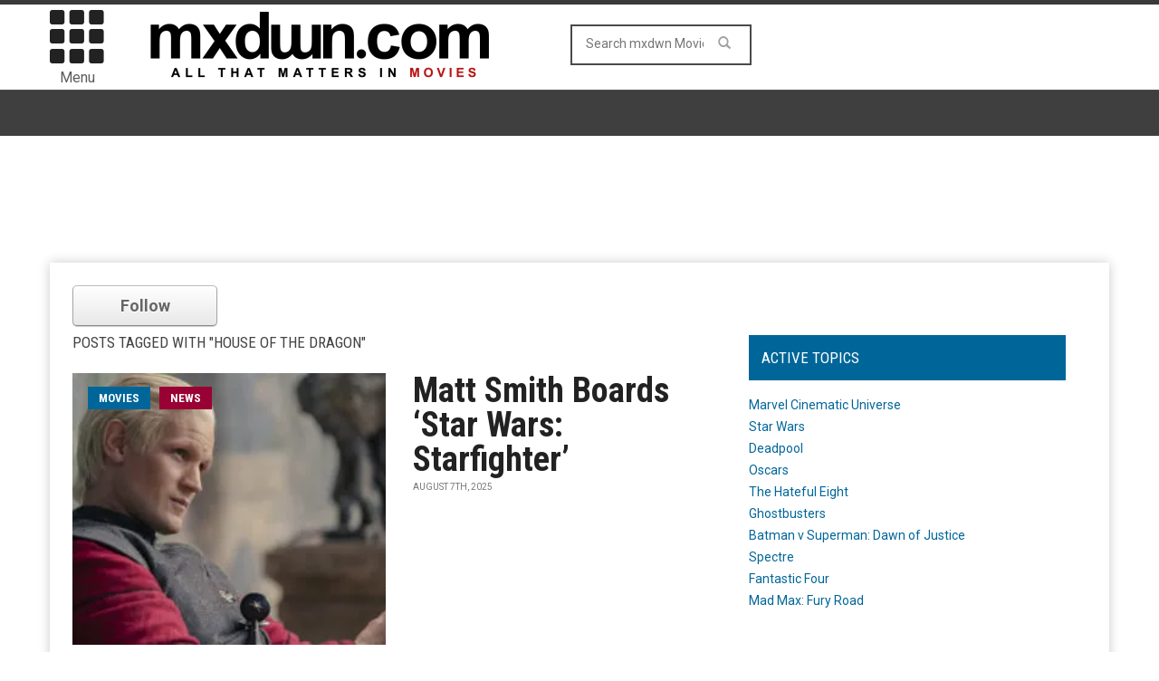

--- FILE ---
content_type: text/html; charset=UTF-8
request_url: https://movies.mxdwn.com/tag/house-of-the-dragon/
body_size: 11888
content:
<!doctype html>
<!--[if lt IE 7]> <html class="no-js ie6 oldie"> <![endif]-->
<!--[if IE 7]>    <html class="no-js ie7 oldie"> <![endif]-->
<!--[if IE 8]>    <html class="no-js ie8 oldie"> <![endif]-->
<!--[if IE 9]>    <html class="no-js ie9 oldie"> <![endif]-->
<!--[if gt IE 8]><!--><html class="no-js" lang="en-US" prefix="og: http://ogp.me/ns# fb: http://ogp.me/ns/fb#"> <!--<![endif]-->
<head>
<!-- Google tag (gtag.js) -->
<script async src="https://www.googletagmanager.com/gtag/js?id=G-0NQHL8LS88"></script>
<script>
  window.dataLayer = window.dataLayer || [];
  function gtag(){dataLayer.push(arguments);}
  gtag('js', new Date());

  gtag('config', 'G-0NQHL8LS88');
</script>

<script type='text/javascript'> 
window.ads_ = 1;
console.log("1ads are: " + ads_);
</script> 

<script type='text/javascript'> 
function stopAds() {
window.ads_= 0;
console.log("2ads are: " + ads_);
}
//stopAds();
console.log("3ads are: " + ads_);
</script>
<!-- Header Tag Code -->
<!-- End Header Tag Code -->
    <!-- start:global -->
    <meta charset="UTF-8" />
    <!--[if IE]><meta http-equiv="X-UA-Compatible" content="IE=Edge,chrome=1"><![endif]-->
    <!-- end:global -->

    <!-- start:page title -->
    <title>House of the Dragon Archives - mxdwn Movies</title>
    <!-- end:page title -->

    <!-- start:responsive web design -->
    <meta name="viewport" content="width=device-width, initial-scale=1">
    <!-- end:responsive web design -->
    
    <link rel="pingback" href="https://movies.mxdwn.com/xmlrpc.php" />
    
    <link rel="icon" type="image/png" href="https://movies-b26f.kxcdn.com/wp-content/uploads/2017/05/favicon.ico">    
    <!-- start:wp_head -->
                            <script>
                            /* You can add more configuration options to webfontloader by previously defining the WebFontConfig with your options */
                            if ( typeof WebFontConfig === "undefined" ) {
                                WebFontConfig = new Object();
                            }
                            WebFontConfig['google'] = {families: ['Roboto:400,700', 'Roboto+Condensed:400']};

                            (function() {
                                var wf = document.createElement( 'script' );
                                wf.src = 'https://ajax.googleapis.com/ajax/libs/webfont/1.5.3/webfont.js';
                                wf.type = 'text/javascript';
                                wf.async = 'true';
                                var s = document.getElementsByTagName( 'script' )[0];
                                s.parentNode.insertBefore( wf, s );
                            })();
                        </script>
                    
<!-- This site is optimized with the Yoast SEO plugin v7.0.3 - https://yoast.com/wordpress/plugins/seo/ -->
<meta name="description" content="More stories on House of the Dragon from mxdwn Movies"/>
<link rel="canonical" href="https://movies.mxdwn.com/tag/house-of-the-dragon/" />
<link rel="publisher" href="https://plus.google.com/113495352129511233622"/>
<meta property="og:locale" content="en_US" />
<meta property="og:type" content="object" />
<meta property="og:title" content="House of the Dragon Archives -" />
<meta property="og:description" content="More stories on House of the Dragon from mxdwn Movies" />
<meta property="og:url" content="https://movies.mxdwn.com/tag/house-of-the-dragon/" />
<meta property="og:site_name" content="mxdwn Movies" />
<meta property="fb:admins" content="10152801593660168" />
<meta property="og:image" content="https://movies-b26f.kxcdn.com/wp-content/uploads/2016/03/MXDWN_site_MOVIES_2-1.gif" />
<meta property="og:image:secure_url" content="https://movies-b26f.kxcdn.com/wp-content/uploads/2016/03/MXDWN_site_MOVIES_2-1.gif" />
<meta name="twitter:card" content="summary_large_image" />
<meta name="twitter:description" content="More stories on House of the Dragon from mxdwn Movies" />
<meta name="twitter:title" content="House of the Dragon Archives -" />
<meta name="twitter:site" content="@mxdwnmovies" />
<meta name="twitter:image" content="https://movies-b26f.kxcdn.com/wp-content/uploads/2016/03/MXDWN_site_MOVIES_2-1.gif" />
<!-- / Yoast SEO plugin. -->

<link rel='dns-prefetch' href='//fonts.googleapis.com' />
<link rel='dns-prefetch' href='//s.w.org' />
<link rel="alternate" type="application/rss+xml" title="mxdwn Movies &raquo; Feed" href="https://movies.mxdwn.com/feed/" />
<link rel="alternate" type="application/rss+xml" title="mxdwn Movies &raquo; Comments Feed" href="https://movies.mxdwn.com/comments/feed/" />
<link rel="alternate" type="application/rss+xml" title="mxdwn Movies &raquo; House of the Dragon Tag Feed" href="https://movies.mxdwn.com/tag/house-of-the-dragon/feed/" />
<!-- This site uses the Google Analytics by MonsterInsights plugin v7.10.0 - Using Analytics tracking - https://www.monsterinsights.com/ -->
<script type="text/javascript" data-cfasync="false">
	var mi_version         = '7.10.0';
	var mi_track_user      = true;
	var mi_no_track_reason = '';
	
	var disableStr = 'ga-disable-UA-807827-2';

	/* Function to detect opted out users */
	function __gaTrackerIsOptedOut() {
		return document.cookie.indexOf(disableStr + '=true') > -1;
	}

	/* Disable tracking if the opt-out cookie exists. */
	if ( __gaTrackerIsOptedOut() ) {
		window[disableStr] = true;
	}

	/* Opt-out function */
	function __gaTrackerOptout() {
	  document.cookie = disableStr + '=true; expires=Thu, 31 Dec 2099 23:59:59 UTC; path=/';
	  window[disableStr] = true;
	}
	
	if ( mi_track_user ) {
		(function(i,s,o,g,r,a,m){i['GoogleAnalyticsObject']=r;i[r]=i[r]||function(){
			(i[r].q=i[r].q||[]).push(arguments)},i[r].l=1*new Date();a=s.createElement(o),
			m=s.getElementsByTagName(o)[0];a.async=1;a.src=g;m.parentNode.insertBefore(a,m)
		})(window,document,'script','//www.google-analytics.com/analytics.js','__gaTracker');

		__gaTracker('create', 'UA-807827-2', 'auto');
		__gaTracker('set', 'forceSSL', true);
		__gaTracker('send','pageview');
	} else {
		console.log( "" );
		(function() {
			/* https://developers.google.com/analytics/devguides/collection/analyticsjs/ */
			var noopfn = function() {
				return null;
			};
			var noopnullfn = function() {
				return null;
			};
			var Tracker = function() {
				return null;
			};
			var p = Tracker.prototype;
			p.get = noopfn;
			p.set = noopfn;
			p.send = noopfn;
			var __gaTracker = function() {
				var len = arguments.length;
				if ( len === 0 ) {
					return;
				}
				var f = arguments[len-1];
				if ( typeof f !== 'object' || f === null || typeof f.hitCallback !== 'function' ) {
					console.log( 'Not running function __gaTracker(' + arguments[0] + " ....) because you are not being tracked. " + mi_no_track_reason );
					return;
				}
				try {
					f.hitCallback();
				} catch (ex) {

				}
			};
			__gaTracker.create = function() {
				return new Tracker();
			};
			__gaTracker.getByName = noopnullfn;
			__gaTracker.getAll = function() {
				return [];
			};
			__gaTracker.remove = noopfn;
			window['__gaTracker'] = __gaTracker;
					})();
		}
</script>
<!-- / Google Analytics by MonsterInsights -->
		<script type="text/javascript">
			window._wpemojiSettings = {"baseUrl":"https:\/\/s.w.org\/images\/core\/emoji\/11\/72x72\/","ext":".png","svgUrl":"https:\/\/s.w.org\/images\/core\/emoji\/11\/svg\/","svgExt":".svg","source":{"concatemoji":"https:\/\/movies.mxdwn.com\/wp-includes\/js\/wp-emoji-release.min.js?ver=4.9.28"}};
			!function(e,a,t){var n,r,o,i=a.createElement("canvas"),p=i.getContext&&i.getContext("2d");function s(e,t){var a=String.fromCharCode;p.clearRect(0,0,i.width,i.height),p.fillText(a.apply(this,e),0,0);e=i.toDataURL();return p.clearRect(0,0,i.width,i.height),p.fillText(a.apply(this,t),0,0),e===i.toDataURL()}function c(e){var t=a.createElement("script");t.src=e,t.defer=t.type="text/javascript",a.getElementsByTagName("head")[0].appendChild(t)}for(o=Array("flag","emoji"),t.supports={everything:!0,everythingExceptFlag:!0},r=0;r<o.length;r++)t.supports[o[r]]=function(e){if(!p||!p.fillText)return!1;switch(p.textBaseline="top",p.font="600 32px Arial",e){case"flag":return s([55356,56826,55356,56819],[55356,56826,8203,55356,56819])?!1:!s([55356,57332,56128,56423,56128,56418,56128,56421,56128,56430,56128,56423,56128,56447],[55356,57332,8203,56128,56423,8203,56128,56418,8203,56128,56421,8203,56128,56430,8203,56128,56423,8203,56128,56447]);case"emoji":return!s([55358,56760,9792,65039],[55358,56760,8203,9792,65039])}return!1}(o[r]),t.supports.everything=t.supports.everything&&t.supports[o[r]],"flag"!==o[r]&&(t.supports.everythingExceptFlag=t.supports.everythingExceptFlag&&t.supports[o[r]]);t.supports.everythingExceptFlag=t.supports.everythingExceptFlag&&!t.supports.flag,t.DOMReady=!1,t.readyCallback=function(){t.DOMReady=!0},t.supports.everything||(n=function(){t.readyCallback()},a.addEventListener?(a.addEventListener("DOMContentLoaded",n,!1),e.addEventListener("load",n,!1)):(e.attachEvent("onload",n),a.attachEvent("onreadystatechange",function(){"complete"===a.readyState&&t.readyCallback()})),(n=t.source||{}).concatemoji?c(n.concatemoji):n.wpemoji&&n.twemoji&&(c(n.twemoji),c(n.wpemoji)))}(window,document,window._wpemojiSettings);
		</script>
		<style type="text/css">
img.wp-smiley,
img.emoji {
	display: inline !important;
	border: none !important;
	box-shadow: none !important;
	height: 1em !important;
	width: 1em !important;
	margin: 0 .07em !important;
	vertical-align: -0.1em !important;
	background: none !important;
	padding: 0 !important;
}
</style>
<link rel='stylesheet' id='wordpress-popular-posts-css-css'  href='https://movies-b26f.kxcdn.com/wp-content/plugins/wordpress-popular-posts/public/css/wpp.css?ver=4.2.0' type='text/css' media='all' />
<link rel='stylesheet' id='miptheme-bootstrap-css'  href='https://movies-b26f.kxcdn.com/wp-content/themes/weeklynews/assets/css/bootstrap.min.css?ver=2.0.1' type='text/css' media='all' />
<link rel='stylesheet' id='miptheme-external-styles-css'  href='https://movies-b26f.kxcdn.com/wp-content/themes/weeklynews/assets/css/mip.external.css?ver=2.0.1' type='text/css' media='all' />
<link rel='stylesheet' id='miptheme-style-css'  href='https://movies-b26f.kxcdn.com/wp-content/themes/weeklynews/style.css?ver=2.0.1' type='text/css' media='all' />
<link rel='stylesheet' id='google-fonts-css'  href='https://fonts.googleapis.com/css?family=Roboto%3A400%2C500%2C500italic%2C400italic%2C700%2C700italic%7CRoboto+Condensed%3A400%2C700%7CRoboto+Slab&#038;subset=latin&#038;ver=2.0.1' type='text/css' media='all' />
<link rel='stylesheet' id='font-styles-css'  href='https://movies-b26f.kxcdn.com/wp-content/themes/weeklynews/assets/css/font-style.css?ver=2.0.1' type='text/css' media='all' />
<link rel='stylesheet' id='js_composer_custom_css-css'  href='https://movies-b26f.kxcdn.com/wp-content/uploads/js_composer/custom.css?ver=4.3.5' type='text/css' media='screen' />
<link rel='stylesheet' id='taxonomy-image-plugin-public-css'  href='https://movies-b26f.kxcdn.com/wp-content/plugins/taxonomy-images/style.css?ver=0.8.0' type='text/css' media='screen' />
      <script>
      if (document.location.protocol != "https:") {
          document.location = document.URL.replace(/^http:/i, "https:");
      }
      </script>
      <script type='text/javascript'>
/* <![CDATA[ */
var monsterinsights_frontend = {"js_events_tracking":"true","download_extensions":"doc,pdf,ppt,zip,xls,docx,pptx,xlsx","inbound_paths":"[]","home_url":"https:\/\/movies.mxdwn.com","hash_tracking":"false"};
/* ]]> */
</script>
<script type='text/javascript' src='https://movies-b26f.kxcdn.com/wp-content/plugins/google-analytics-for-wordpress/assets/js/frontend.min.js?ver=7.10.0'></script>
<script type='text/javascript'>
/* <![CDATA[ */
var wpp_params = {"sampling_active":"0","sampling_rate":"100","ajax_url":"https:\/\/movies.mxdwn.com\/wp-json\/wordpress-popular-posts\/v1\/popular-posts\/","ID":"","token":"4b6303b83a","debug":""};
/* ]]> */
</script>
<script type='text/javascript' src='https://movies-b26f.kxcdn.com/wp-content/plugins/wordpress-popular-posts/public/js/wpp-4.2.0.min.js?ver=4.2.0'></script>
<script type='text/javascript' src='//ajax.googleapis.com/ajax/libs/jquery/1.12.4/jquery.min.js'></script>
<script>window.jQuery || document.write('<script src="https://movies-b26f.kxcdn.com/wp-includes/js/jquery/jquery.js"><\/script>')</script>
<script type='text/javascript' src='https://movies-b26f.kxcdn.com/wp-includes/js/jquery/jquery-migrate.min.js?ver=1.4.1'></script>
<link rel='https://api.w.org/' href='https://movies.mxdwn.com/wp-json/' />
<link rel="EditURI" type="application/rsd+xml" title="RSD" href="https://movies.mxdwn.com/xmlrpc.php?rsd" />
<link rel="wlwmanifest" type="application/wlwmanifest+xml" href="https://movies-b26f.kxcdn.com/wp-includes/wlwmanifest.xml" /> 
<meta name="generator" content="WordPress 4.9.28" />
		<script>
			document.documentElement.className = document.documentElement.className.replace( 'no-js', 'js' );
		</script>
				<style>
			.no-js img.lazyload { display: none; }
			figure.wp-block-image img.lazyloading { min-width: 150px; }
							.lazyload, .lazyloading { opacity: 0; }
				.lazyloaded {
					opacity: 1;
					transition: opacity 400ms;
					transition-delay: 0ms;
				}
					</style>
		            <!--Customizer CSS--> 
            <style type="text/css">
                                                                                                 
                 
                 
                 
                                 
                 
                 
                 
                 
                 
                 
                                
                                                
                                                 
                                                                                
                                 
                 
                                                                                                                                                                        
                                 
                                                                                                 
                 
        
            </style> 
            <!--/Customizer CSS-->
            <meta name="generator" content="Powered by Visual Composer - drag and drop page builder for WordPress."/>
<!--[if IE 8]><link rel="stylesheet" type="text/css" href="https://movies-b26f.kxcdn.com/wp-content/plugins/js_composer/assets/css/vc-ie8.css" media="screen"><![endif]--><script>                                            </script><style type="text/css" title="dynamic-css" class="options-output">#page-content header h2{}</style>    <!-- end:wp_head -->
    
    <script type='text/javascript'>
var googletag = googletag || {};
googletag.cmd = googletag.cmd || [];
(function() {
var gads = document.createElement('script');
gads.async = true;
gads.type = 'text/javascript';
var useSSL = 'https:' == document.location.protocol;
gads.src = (useSSL ? 'https:' : 'http:') + 
'//www.googletagservices.com/tag/js/gpt.js';
var node = document.getElementsByTagName('script')[0];
node.parentNode.insertBefore(gads, node);
})();
</script>

<script type="text/javascript">

  var _gaq = _gaq || [];
  _gaq.push(['_setAccount', 'UA-807827-1']);
  _gaq.push(['_setDomainName', 'mxdwn.com']);
  _gaq.push(['_trackPageview']);

  (function() {
    var ga = document.createElement('script'); ga.type = 'text/javascript'; ga.async = true;
    ga.src = ('https:' == document.location.protocol ? 'https://ssl' : 'http://www') + '.google-analytics.com/ga.js';
    var s = document.getElementsByTagName('script')[0]; s.parentNode.insertBefore(ga, s);
  })();

</script>
<script type="text/javascript" async="async" src="https://widgets.outbrain.com/outbrain.js"></script>

<script>!function(n){if(!window.cnxps){window.cnxps={},window.cnxps.cmd=[];var t=n.createElement('iframe');t.display='none',t.onload=function(){var n=t.contentWindow.document,c=n.createElement('script');c.src='//cd.connatix.com/connatix.playspace.js',c.setAttribute('async','1'),c.setAttribute('type','text/javascript'),n.body.appendChild(c)},n.head.appendChild(t)}}(document);</script>

<script async='async' src='https://securepubads.g.doubleclick.net/tag/js/gpt.js' type='text/javascript'></script>
<script type='text/javascript'>window.googletag = window.googletag || { cmd: [] };</script>
<script type='text/javascript'>
	let mxdScript = document.createElement('script');
	mxdScript.src = 'https://adncdnend.azureedge.net/adtags/mxdwn.adn.js';
	document.getElementsByTagName('head')[0].append(mxdScript);
</script>

<!-- PLACE THIS SECTION INSIDE OF YOUR HEAD TAGS -->
<!-- Below is a recommended list of pre-connections, which allow the network to establish each connection quicker, speeding up response times and improving ad performance. -->
<link rel="preconnect" href="https://a.pub.network/" crossorigin />
<link rel="preconnect" href="https://b.pub.network/" crossorigin />
<link rel="preconnect" href="https://c.pub.network/" crossorigin />
<link rel="preconnect" href="https://d.pub.network/" crossorigin />
<link rel="preconnect" href="https://c.amazon-adsystem.com" crossorigin />
<link rel="preconnect" href="https://s.amazon-adsystem.com" crossorigin />
<link rel="preconnect" href="https://secure.quantserve.com/" crossorigin />
<link rel="preconnect" href="https://rules.quantcount.com/" crossorigin />
<link rel="preconnect" href="https://pixel.quantserve.com/" crossorigin />
<link rel="preconnect" href="https://cmp.quantcast.com/" crossorigin />
<link rel="preconnect" href="https://btloader.com/" crossorigin />
<link rel="preconnect" href="https://api.btloader.com/" crossorigin />
<link rel="preconnect" href="https://confiant-integrations.global.ssl.fastly.net" crossorigin />

<script>
var myPropertyId = "iG70IAKXISoIf_qbcZGZuBhqlQM";
window.confiant = window.confiant || {};
window.confiant[myPropertyId] = window.confiant[myPropertyId] || {clientSettings: {}};
var clientSettings = window.confiant[myPropertyId].clientSettings || (window.confiant[myPropertyId].clientSettings = {});
clientSettings.prebidNameSpace = "aaw";
</script>
<script async src="https://cdn.confiant-integrations.net/iG70IAKXISoIf_qbcZGZuBhqlQM/gpt_and_prebid/config.js"></script>
<script src="https://cdn.adapex.io/hb/aaw.mxdwn.js" async></script>

</head>
<body data-rsssl=1 class="archive tag tag-house-of-the-dragon tag-27206 wpb-js-composer js-comp-ver-4.3.5 vc_responsive" itemscope="itemscope" itemtype="http://schema.org/WebPage">

<div id="fb-root"></div>
<script>(function(d, s, id) {
  var js, fjs = d.getElementsByTagName(s)[0];
  if (d.getElementById(id)) return;
  js = d.createElement(s); js.id = id;
  js.src = "//connect.facebook.net/en_US/all.js#xfbml=1&appId=610642632281475";
  fjs.parentNode.insertBefore(js, fjs);
}(document, 'script', 'facebook-jssdk'));</script>

<div id="fb-root"></div>
<script>(function(d, s, id) {
  var js, fjs = d.getElementsByTagName(s)[0];
  if (d.getElementById(id)) return;
  js = d.createElement(s); js.id = id;
  js.src = "//connect.facebook.net/en_US/sdk.js#xfbml=1&version=v2.5&appId=116527091702573";
  fjs.parentNode.insertBefore(js, fjs);
}(document, 'script', 'facebook-jssdk'));</script>    
    <!-- start:body-start -->
        <!-- end:body-start -->
    
    <!-- start:ad-top-banner -->
        <!-- end:ad-top-banner -->
    
    <!-- start:page outer wrap -->
    <div id="page-outer-wrap">
        <!-- start:page inner wrap -->
        <div id="page-inner-wrap"> 
	<div id="ca34316c-7618-4eb7-99f2-935b6b0fba0e" class="_inv_marker"></div>
            <!-- start:page header mobile -->
            
<header id="page-header-mobile" class="visible-xs visible-sm">
    
    <!-- start:sidr -->
    <nav id="mobile-menu">
        <form id="search-form-mobile" role="search" method="get" action="https://movies.mxdwn.com/">
            <input type="text" name="s" placeholder="Search mxdwn Movies" value="" />
        </form>
        <ul id="menu-main-menu" class="nav clearfix"><li id="mobile-nav-menu-item-28740" class="main-menu-item  menu-item-even menu-item-depth-0 menu-item menu-item-type-custom menu-item-object-custom "><a href="http://music.mxdwn.com">Music</a></li>
<li id="mobile-nav-menu-item-29010" class="main-menu-item  menu-item-even menu-item-depth-0 menu-item menu-item-type-custom menu-item-object-custom menu-item-home menu-item-has-children "><a href="https://movies.mxdwn.com">Movies</a>
<ul class="sub-menu">
	<li id="mobile-nav-menu-item-59953" class="sub-menu-item  menu-item-odd menu-item-depth-1 menu-item menu-item-type-post_type menu-item-object-page "><a href="https://movies.mxdwn.com/staff/">Staff</a></li>
</ul>
</li>
<li id="mobile-nav-menu-item-60988" class="main-menu-item  menu-item-even menu-item-depth-0 menu-item menu-item-type-taxonomy menu-item-object-category menu-category-2 "><a href="https://movies.mxdwn.com/category/news/">News</a></li>
<li id="mobile-nav-menu-item-60989" class="main-menu-item  menu-item-even menu-item-depth-0 menu-item menu-item-type-taxonomy menu-item-object-category menu-category-3048 "><a href="https://movies.mxdwn.com/category/reviews/">Reviews</a></li>
<li id="mobile-nav-menu-item-60990" class="main-menu-item  menu-item-even menu-item-depth-0 menu-item menu-item-type-taxonomy menu-item-object-category menu-category-4137 "><a href="https://movies.mxdwn.com/category/feature/">Features</a></li>
<li id="mobile-nav-menu-item-29011" class="main-menu-item  menu-item-even menu-item-depth-0 menu-item menu-item-type-custom menu-item-object-custom "><a href="http://games.mxdwn.com">Games</a></li>
<li id="mobile-nav-menu-item-29012" class="main-menu-item  menu-item-even menu-item-depth-0 menu-item menu-item-type-custom menu-item-object-custom "><a href="http://television.mxdwn.com">Television</a></li>
<li id="mobile-nav-menu-item-29013" class="main-menu-item  menu-item-even menu-item-depth-0 menu-item menu-item-type-custom menu-item-object-custom "><a href="http://www.mxdwn.com">Main Page</a></li>
<li id="mobile-nav-menu-item-59955" class="main-menu-item  menu-item-even menu-item-depth-0 menu-item menu-item-type-custom menu-item-object-custom "><a href="https://music.mxdwn.com/about/">About Us</a></li>
<li id="mobile-nav-menu-item-59954" class="main-menu-item  menu-item-even menu-item-depth-0 menu-item menu-item-type-custom menu-item-object-custom "><a href="https://music.mxdwn.com/contact/">Contact Us</a></li>
</ul>    </nav>
    <!-- end:sidr -->
    
    <!-- start:row -->
    <div  data-spy="affix" data-offset-top="50" class="row">
        
        <!-- start:col -->
        <div class="col-xs-6">
            <!-- start:logo -->
            <h1><a href="https://movies.mxdwn.com/"><img  width="396" height="97" alt="mxdwn Movies" data-src="https://www.mxdwn.com/moviesdev/wp-content/uploads/2015/02/MXDWN_site_MOVIES_2.gif" class="lazyload" src="[data-uri]" /><noscript><img  width="396" height="97" alt="mxdwn Movies" data-src="https://www.mxdwn.com/moviesdev/wp-content/uploads/2015/02/MXDWN_site_MOVIES_2.gif" class="lazyload" src="[data-uri]" /><noscript><img src="https://www.mxdwn.com/moviesdev/wp-content/uploads/2015/02/MXDWN_site_MOVIES_2.gif" width="396" height="97" alt="mxdwn Movies" /></noscript></noscript></a></h1>
            <!-- end:logo -->
        </div>
        <!-- end:col -->
        
        <!-- start:col -->
        <div class="col-xs-6 text-right">
            <a id="nav-expander" href="#mobile-menu"><span class="glyphicon glyphicon-th"></span></a><span style="margin-left: 4px; float: right; margin-top: 10px;">Menu</span>
        </div>
        <!-- end:col -->
        
    </div>
    <!-- end:row -->

</header>
<!-- end:page-header-mobile -->

<!-- start:page-header -->
<header id="page-header" class="hidden-xs hidden-sm">

        
    <!-- start:header-branding -->
<div id="header-branding">                
    <!-- start:container -->
    <div class="container">
        
        <!-- start:row -->
        <div class="row">

        <!-- start:col -->
        <div class="col-xs-6 text-right">
            <a id="nav-expander" href="#mobile-menu"><span class="glyphicon glyphicon-th"></span></a>
            <div style="font-size: 16px; text-align: center; margin-right: 4px;">Menu</div>
        </div>
        <!-- end:col -->
        
            <!-- start:col -->
            <div class="col-sm-6 col-md-4" itemscope="itemscope" itemtype="http://schema.org/Organization">
                <!-- start:logo -->
                <h1><a itemprop="url" href="https://movies.mxdwn.com/"><img  width="396" height="97" alt="mxdwn Movies" data-src="https://www.mxdwn.com/moviesdev/wp-content/uploads/2015/02/MXDWN_site_MOVIES_2.gif" class="lazyload" src="[data-uri]" /><noscript><img  width="396" height="97" alt="mxdwn Movies" data-src="https://www.mxdwn.com/moviesdev/wp-content/uploads/2015/02/MXDWN_site_MOVIES_2.gif" class="lazyload" src="[data-uri]" /><noscript><img src="https://www.mxdwn.com/moviesdev/wp-content/uploads/2015/02/MXDWN_site_MOVIES_2.gif" width="396" height="97" alt="mxdwn Movies" /></noscript></noscript></a></h1>
                <meta itemprop="name" content="mxdwn Movies">
                <!-- end:logo -->
            </div>
            <!-- end:col -->
            
            <!-- start:col -->
            <div class="col-sm-6 col-md-4 text-center">
                <form id="search-form" role="search" method="get" action="https://movies.mxdwn.com/">
                    <input type="text" name="s" placeholder="Search mxdwn Movies" value="" />
                    <button><span class="glyphicon glyphicon-search"></span></button>
                </form>
            </div>
            
            <!-- end:col -->
            <!-- start:col -->
            <div class="col-sm-6 col-md-4 connect-bucket">
            	<div class="user-info">
            		<div class="extra-box"><? dynamic_sidebar('extra-header-1'); ?></div>
<!-- 
					<div class="connect-box"></div>
					<div class="greeting"><? do_action( 'wordpress_social_login'); ?></div>
 -->
				</div>
            </div>
            
            <!-- end:col -->
                    </div>
        <!-- end:row -->

    </div>
    <!-- end:container -->                    
</div>
<!-- end:header-branding -->    
    <!-- start:sticky-header -->
    <div id="sticky-header" data-spy="affix" data-offset-top="100">
    
        <!-- start:header-navigation -->
        <div id="header-navigation">                
            <!-- start:container -->
            <div class="container" style="display: none;">
                
                <!-- start:menu -->
                <nav id="menu">
                    <!-- start:col -->
        <div class="col-xs-6 text-right">
            <a id="nav-expander" href="#mobile-menu"><span class="glyphicon glyphicon-th"></span></a><div style="font-size: 16px; text-align: center; margin-right: 4px;">Menu</div>
        </div>
        <!-- end:col --><a href="https://movies.mxdwn.com/"><span class="sticky-logo"></span></a><!-- start:col -->
            <div class="col-sm-6 col-md-4 text-center extra-search-form">
                <form id="search-form" role="search" method="get" action="/">
                    <input type="text" name="s" placeholder="Search mxdwn.com" value="" />
                    <button><span class="glyphicon glyphicon-search"></span></button>
                </form>
            </div>
            
            <!-- end:col --><ul id="menu-main-menu-1" class="nav clearfix"><li id="nav-menu-item-28740" class="main-menu-item  menu-item-even menu-item-depth-0 menu-item menu-item-type-custom menu-item-object-custom "><a href="http://music.mxdwn.com" class="menu-link main-menu-link">Music</a></li>
<li id="nav-menu-item-29010" class="main-menu-item  menu-item-even menu-item-depth-0 menu-item menu-item-type-custom menu-item-object-custom menu-item-home menu-item-has-children "><a href="https://movies.mxdwn.com" class="menu-link main-menu-link">Movies</a>
<div class="dropnav-container"><ul class="dropnav-menu">
	<li id="nav-menu-item-59953" class="sub-menu-item  menu-item-odd menu-item-depth-1 menu-item menu-item-type-post_type menu-item-object-page "><a href="https://movies.mxdwn.com/staff/" class="menu-link sub-menu-link">Staff</a></li>
</ul></div>
</li>
<li id="nav-menu-item-60988" class="main-menu-item  menu-item-even menu-item-depth-0 menu-item menu-item-type-taxonomy menu-item-object-category menu-category-2 "><a href="https://movies.mxdwn.com/category/news/" class="menu-link main-menu-link">News</a></li>
<li id="nav-menu-item-60989" class="main-menu-item  menu-item-even menu-item-depth-0 menu-item menu-item-type-taxonomy menu-item-object-category menu-category-3048 "><a href="https://movies.mxdwn.com/category/reviews/" class="menu-link main-menu-link">Reviews</a></li>
<li id="nav-menu-item-60990" class="main-menu-item  menu-item-even menu-item-depth-0 menu-item menu-item-type-taxonomy menu-item-object-category menu-category-4137 "><a href="https://movies.mxdwn.com/category/feature/" class="menu-link main-menu-link">Features</a></li>
<li id="nav-menu-item-29011" class="main-menu-item  menu-item-even menu-item-depth-0 menu-item menu-item-type-custom menu-item-object-custom "><a href="http://games.mxdwn.com" class="menu-link main-menu-link">Games</a></li>
<li id="nav-menu-item-29012" class="main-menu-item  menu-item-even menu-item-depth-0 menu-item menu-item-type-custom menu-item-object-custom "><a href="http://television.mxdwn.com" class="menu-link main-menu-link">Television</a></li>
<li id="nav-menu-item-29013" class="main-menu-item  menu-item-even menu-item-depth-0 menu-item menu-item-type-custom menu-item-object-custom "><a href="http://www.mxdwn.com" class="menu-link main-menu-link">Main Page</a></li>
<li id="nav-menu-item-59955" class="main-menu-item  menu-item-even menu-item-depth-0 menu-item menu-item-type-custom menu-item-object-custom "><a href="https://music.mxdwn.com/about/" class="menu-link main-menu-link">About Us</a></li>
<li id="nav-menu-item-59954" class="main-menu-item  menu-item-even menu-item-depth-0 menu-item menu-item-type-custom menu-item-object-custom "><a href="https://music.mxdwn.com/contact/" class="menu-link main-menu-link">Contact Us</a></li>
</ul>        <!-- start:col -->
            <div class="col-sm-6 col-md-4 connect-bucket">
            	<div class="user-info">
            		<div class="extra-box"><? dynamic_sidebar('extra-header-1'); ?></div>
				</div>
            </div>            
            <!-- end:col -->



                </nav>
                <!-- end:menu -->
                
            </div>
            <!-- end:container -->                    
        </div>
        <!-- end:header-navigation -->
        
            </div>
    <!-- end:sticky-header -->

    
</header>
<!-- end:page-header -->

            <!-- end:page header mobile -->

<!-- start:ad-top-banner -->
<!-- end:ad-top-banner -->

<div class="leaderboard-bucket">

<script src="https://pub.mundialmedia.dev/mxdwn.com/mxdwn_com_dw_728x90.js"></script>

<script src="https://pub.mundialmedia.dev/mxdwn.com/mxdwn_com_mw_320x50.js"></script>

<!-- <div id="div-hre-MXDWN-1826" class="publirAds"><script>googletag.cmd.push(function() { googletag.display("div-hre-MXDWN-1826"); });</script></div> -->


</div>

<!-- start:container -->
<div class="container">
    <!-- start:page content -->
    <div id="page-content" class="right-sidebar">
        
                
        <!-- start:main -->
        <div id="main">
<script>
// The rel attribute is the userID you would want to follow

$('button.followButton').live('click', function(e){
    e.preventDefault();
    $button = $(this);
    if($button.hasClass('following')){
        
        //$.ajax(); Do Unfollow
		var request = $.ajax({
			url: "https://movies.mxdwn.com/follow.php",
			type: "POST", 
			data: { tagid : "27206", userid : "0", site: "movies", following: "0" },
			success: function(result) {
				console.log(result);
			}
		});
        
        $button.removeClass('following');
        $button.removeClass('unfollow');
        $button.text('Follow');
    } else {
        
        // $.ajax(); Do Follow
		var request = $.ajax({
			url: "https://movies.mxdwn.com/follow.php",
			type: "POST", 
			data: { tagid : "27206", userid : "0", site: "movies", following: "1" },
			success: function(result) {
				console.log(result);
			}
		});
		request.done(function( msg ) {
			$( "#log" ).html( msg );
		});
        $button.addClass('following');
        $button.text('Following');
    }
});

$('button.followButton').hover(function(){
     $button = $(this);
    if($button.hasClass('following')){
        $button.addClass('unfollow');
        $button.text('Unfollow');
    }
}, function(){
    if($button.hasClass('following')){
        $button.removeClass('unfollow');
        $button.text('Following');
    }
});   
</script>
<script>
window.fbAsyncInit = function() {
    FB.init({
        appId: '610642632281475',
        status: true,
        cookie: true,
        xfbml: true,
        oauth: true
    });
};

function facebookLogin() {
    FB.login(function(response) {
        if (response.authResponse) {
            console.log('Authenticated!');
            jfb_js_login_callback();
//            location.reload(); //or do whatever you want
        } else {
            console.log('User cancelled login or did not fully authorize.');
        }
    },
    {
        scope: 'email,user_checkins'
    });
}

(function(d) {
    var js,
    id = 'facebook-jssdk';
    if (d.getElementById(id)) {
        return;
    }
    js = d.createElement('script');
    js.id = id;
    js.async = true;
    js.src = "//connect.facebook.net/en_US/all.js";
    d.getElementsByTagName('head')[0].appendChild(js);
} (document));
</script>
            <!-- start:author-page -->
            <section id="tag-page">
				<div class="container">
				<div id='fb-root'></div>
					<button onclick="facebookLogin();" class="btn followButton2" rel="6">Follow</button>
				</div>
                
                <header>
                    <h2>Posts tagged with "House of the Dragon"</h2>
                    <span class="borderline"></span>
                </header>
                
                     
    <!-- start:row -->
                    <div class="row bottom-margin">
                        <!-- start:article.thumb -->
                        <article class="thumb thumb-lay-one cat-2" itemtype="http://schema.org/Article">
                            <!-- start:col -->
                            <div class="col-sm-6">
                                <div class="thumb-wrap relative">
                                    <a itemprop="url" href="https://movies.mxdwn.com/news/matt-smith-boards-star-wars-starfighter/"><img itemprop="image"  width="370" height="223" alt="Matt Smith Boards ‘Star Wars: Starfighter’ "  data-src="https://movies-b26f.kxcdn.com/wp-content/uploads/2025/08/MV5BZTM1ZmQzZTYtYjdiNi00MGU1LTliYjEtYjE0Mzg5M2UxNmU1XkEyXkFqcGc@._V1_-370x223.jpg" class="img-responsive lazyload" src="[data-uri]" /><noscript><img itemprop="image" src="https://movies-b26f.kxcdn.com/wp-content/uploads/2025/08/MV5BZTM1ZmQzZTYtYjdiNi00MGU1LTliYjEtYjE0Mzg5M2UxNmU1XkEyXkFqcGc@._V1_-370x223.jpg" width="370" height="223" alt="Matt Smith Boards ‘Star Wars: Starfighter’ " class="img-responsive" /></noscript></a>
                                    <div class="box-theme"><a href="https://movies.mxdwn.com" class="theme">movies</a><a href="https://movies.mxdwn.com/category/news/" class="theme theme2">News</a></div>
                                </div>
                            </div>
                            <!-- end:col -->
                            <!-- start:col -->
                            <div class="col-sm-6">
                                <h3 itemprop="name"><a itemprop="url" href="https://movies.mxdwn.com/news/matt-smith-boards-star-wars-starfighter/">Matt Smith Boards ‘Star Wars: Starfighter’ </a></h3>
                                <span class="published" itemprop="dateCreated">August 7th, 2025</span>
                                                                                                                   
                            </div>
                            <!-- end:col -->
                        </article>
                        <!-- end:article.thumb -->          
                    </div>
                    <!-- end:row --><!-- start:row -->
                    <div class="row bottom-margin">
                        <!-- start:article.thumb -->
                        <article class="thumb thumb-lay-one cat-2" itemtype="http://schema.org/Article">
                            <!-- start:col -->
                            <div class="col-sm-6">
                                <div class="thumb-wrap relative">
                                    <a itemprop="url" href="https://movies.mxdwn.com/news/james-gunn-gives-update-on-future-dc-projects-coming-after-superman/"><img itemprop="image"  width="370" height="223" alt="James Gunn Gives Update On Future DC Projects Coming After &#039;Superman&#039;"  data-src="https://movies-b26f.kxcdn.com/wp-content/uploads/2025/06/MV5BMjE3Y2IwMzAtMmY0NC00OGVkLTg5NmItNzE5MDVmZjcxMTNjXkEyXkFqcGc@._V1_-370x223.jpg" class="img-responsive lazyload" src="[data-uri]" /><noscript><img itemprop="image" src="https://movies-b26f.kxcdn.com/wp-content/uploads/2025/06/MV5BMjE3Y2IwMzAtMmY0NC00OGVkLTg5NmItNzE5MDVmZjcxMTNjXkEyXkFqcGc@._V1_-370x223.jpg" width="370" height="223" alt="James Gunn Gives Update On Future DC Projects Coming After &#039;Superman&#039;" class="img-responsive" /></noscript></a>
                                    <div class="box-theme"><a href="https://movies.mxdwn.com" class="theme">movies</a><a href="https://movies.mxdwn.com/category/news/" class="theme theme2">News</a></div>
                                </div>
                            </div>
                            <!-- end:col -->
                            <!-- start:col -->
                            <div class="col-sm-6">
                                <h3 itemprop="name"><a itemprop="url" href="https://movies.mxdwn.com/news/james-gunn-gives-update-on-future-dc-projects-coming-after-superman/">James Gunn Gives Update On Future DC Projects Coming After 'Superman'</a></h3>
                                <span class="published" itemprop="dateCreated">June 19th, 2025</span>
                                                                                                                   
                            </div>
                            <!-- end:col -->
                        </article>
                        <!-- end:article.thumb -->          
                    </div>
                    <!-- end:row --><script src="https://pub.mundialmedia.dev/mxdwn.com/mxdwn_com_dw_1x1_slider.js"></script><script src="https://pub.mundialmedia.dev/mxdwn.com/mxdwn_com_mw_1x1_slider.js"></script><div style="max-width:650px;overflow:hidden;"><div style="float:left;margin-right:5px;">
		<script src="https://pub.mundialmedia.dev/mxdwn.com/mxdwn_com_dw_300x250.js"></script>
                </div><div style="float:right;margin-left:5px;">
		<script src="https://pub.mundialmedia.dev/mxdwn.com/mxdwn_com_dw_300x250_pos2.js"></script>
                </div></div><!-- start:row -->
                    <div class="row bottom-margin">
                        <!-- start:article.thumb -->
                        <article class="thumb thumb-lay-one cat-2" itemtype="http://schema.org/Article">
                            <!-- start:col -->
                            <div class="col-sm-6">
                                <div class="thumb-wrap relative">
                                    <a itemprop="url" href="https://movies.mxdwn.com/news/new-production-company-sees-the-frankel-brothers-teaming-up/"><img itemprop="image"  width="370" height="223" alt="New Production Company Sees The Frankel Brothers Teaming Up"  data-src="https://movies-b26f.kxcdn.com/wp-content/uploads/2025/05/MarcelMonique-370x223.png" class="img-responsive lazyload" src="[data-uri]" /><noscript><img itemprop="image" src="https://movies-b26f.kxcdn.com/wp-content/uploads/2025/05/MarcelMonique-370x223.png" width="370" height="223" alt="New Production Company Sees The Frankel Brothers Teaming Up" class="img-responsive" /></noscript></a>
                                    <div class="box-theme"><a href="https://movies.mxdwn.com" class="theme">movies</a><a href="https://movies.mxdwn.com/category/news/" class="theme theme2">News</a></div>
                                </div>
                            </div>
                            <!-- end:col -->
                            <!-- start:col -->
                            <div class="col-sm-6">
                                <h3 itemprop="name"><a itemprop="url" href="https://movies.mxdwn.com/news/new-production-company-sees-the-frankel-brothers-teaming-up/">New Production Company Sees The Frankel Brothers Teaming Up</a></h3>
                                <span class="published" itemprop="dateCreated">May 5th, 2025</span>
                                                                                                                   
                            </div>
                            <!-- end:col -->
                        </article>
                        <!-- end:article.thumb -->          
                    </div>
                    <!-- end:row --><!-- start:row -->
                    <div class="row bottom-margin">
                        <!-- start:article.thumb -->
                        <article class="thumb thumb-lay-one cat-2" itemtype="http://schema.org/Article">
                            <!-- start:col -->
                            <div class="col-sm-6">
                                <div class="thumb-wrap relative">
                                    <a itemprop="url" href="https://movies.mxdwn.com/news/the-sag-award-nominations-are-out-here-are-the-nominees-for-best-stunts/"><img itemprop="image"  width="370" height="223" alt="The SAG Award Nominations Are Out, Here Are The Nominees For Best Stunts"  data-src="https://movies-b26f.kxcdn.com/wp-content/uploads/2025/01/MV5BOTcxNzNmMzItYTk0ZC00YmM4LThhYTQtOTFhYzE4YjNkODhmXkEyXkFqcGdeQWpnYW1i._V1_-370x223.jpg" class="img-responsive lazyload" src="[data-uri]" /><noscript><img itemprop="image" src="https://movies-b26f.kxcdn.com/wp-content/uploads/2025/01/MV5BOTcxNzNmMzItYTk0ZC00YmM4LThhYTQtOTFhYzE4YjNkODhmXkEyXkFqcGdeQWpnYW1i._V1_-370x223.jpg" width="370" height="223" alt="The SAG Award Nominations Are Out, Here Are The Nominees For Best Stunts" class="img-responsive" /></noscript></a>
                                    <div class="box-theme"><a href="https://movies.mxdwn.com" class="theme">movies</a><a href="https://movies.mxdwn.com/category/news/" class="theme theme2">News</a></div>
                                </div>
                            </div>
                            <!-- end:col -->
                            <!-- start:col -->
                            <div class="col-sm-6">
                                <h3 itemprop="name"><a itemprop="url" href="https://movies.mxdwn.com/news/the-sag-award-nominations-are-out-here-are-the-nominees-for-best-stunts/">The SAG Award Nominations Are Out, Here Are The Nominees For Best Stunts</a></h3>
                                <span class="published" itemprop="dateCreated">February 19th, 2025</span>
                                                                                                                   
                            </div>
                            <!-- end:col -->
                        </article>
                        <!-- end:article.thumb -->          
                    </div>
                    <!-- end:row --><div style="max-width:650px;overflow:hidden;"><div style="float:left;margin-right:5px;">
		<script src="https://pub.mundialmedia.dev/mxdwn.com/mxdwn_com_dw_300x250_pos3.js"></script>
                </div><div style="float:right;margin-left:5px;">  
		<script src="https://pub.mundialmedia.dev/mxdwn.com/mxdwn_com_dw_300x250_pos4.js"></script>
                </div></div><!-- start:row -->
                    <div class="row bottom-margin">
                        <!-- start:article.thumb -->
                        <article class="thumb thumb-lay-one cat-2" itemtype="http://schema.org/Article">
                            <!-- start:col -->
                            <div class="col-sm-6">
                                <div class="thumb-wrap relative">
                                    <a itemprop="url" href="https://movies.mxdwn.com/news/david-krumholtz-and-emily-beecham-added-to-supergirl-woman-of-tomorrow-cast-as-production-begins-in-u-k/"><img itemprop="image"  width="370" height="223" alt="David Krumholtz And Emily Beecham Added To &#039;Supergirl: Woman Of Tomorrow&#039; Cast As Production Begins In U.K."  data-src="https://movies-b26f.kxcdn.com/wp-content/uploads/2023/02/DCSUPERGIRLWOMANOFTOMORROW-370x223.jpg" class="img-responsive lazyload" src="[data-uri]" /><noscript><img itemprop="image" src="https://movies-b26f.kxcdn.com/wp-content/uploads/2023/02/DCSUPERGIRLWOMANOFTOMORROW-370x223.jpg" width="370" height="223" alt="David Krumholtz And Emily Beecham Added To &#039;Supergirl: Woman Of Tomorrow&#039; Cast As Production Begins In U.K." class="img-responsive" /></noscript></a>
                                    <div class="box-theme"><a href="https://movies.mxdwn.com" class="theme">movies</a><a href="https://movies.mxdwn.com/category/news/" class="theme theme2">News</a></div>
                                </div>
                            </div>
                            <!-- end:col -->
                            <!-- start:col -->
                            <div class="col-sm-6">
                                <h3 itemprop="name"><a itemprop="url" href="https://movies.mxdwn.com/news/david-krumholtz-and-emily-beecham-added-to-supergirl-woman-of-tomorrow-cast-as-production-begins-in-u-k/">David Krumholtz And Emily Beecham Added To 'Supergirl: Woman Of Tomorrow' Cast As Production Begins In U.K.</a></h3>
                                <span class="published" itemprop="dateCreated">January 20th, 2025</span>
                                                                                                                   
                            </div>
                            <!-- end:col -->
                        </article>
                        <!-- end:article.thumb -->          
                    </div>
                    <!-- end:row --><!-- start:row -->
                    <div class="row bottom-margin">
                        <!-- start:article.thumb -->
                        <article class="thumb thumb-lay-one cat-2" itemtype="http://schema.org/Article">
                            <!-- start:col -->
                            <div class="col-sm-6">
                                <div class="thumb-wrap relative">
                                    <a itemprop="url" href="https://movies.mxdwn.com/news/milly-alcock-cast-as-lead-in-supergirl-woman-of-tomorrow/"><img itemprop="image"  width="370" height="223" alt="Milly Alcock Cast As Lead In ‘Supergirl: Woman of Tomorrow’"  data-src="https://movies-b26f.kxcdn.com/wp-content/uploads/2024/01/rhaenyra-milly-alcock-house-of-the-dragon-season-2-370x223.jpg" class="img-responsive lazyload" src="[data-uri]" /><noscript><img itemprop="image" src="https://movies-b26f.kxcdn.com/wp-content/uploads/2024/01/rhaenyra-milly-alcock-house-of-the-dragon-season-2-370x223.jpg" width="370" height="223" alt="Milly Alcock Cast As Lead In ‘Supergirl: Woman of Tomorrow’" class="img-responsive" /></noscript></a>
                                    <div class="box-theme"><a href="https://movies.mxdwn.com" class="theme">movies</a><a href="https://movies.mxdwn.com/category/news/" class="theme theme2">News</a></div>
                                </div>
                            </div>
                            <!-- end:col -->
                            <!-- start:col -->
                            <div class="col-sm-6">
                                <h3 itemprop="name"><a itemprop="url" href="https://movies.mxdwn.com/news/milly-alcock-cast-as-lead-in-supergirl-woman-of-tomorrow/">Milly Alcock Cast As Lead In ‘Supergirl: Woman of Tomorrow’</a></h3>
                                <span class="published" itemprop="dateCreated">January 30th, 2024</span>
                                                                                                                   
                            </div>
                            <!-- end:col -->
                        </article>
                        <!-- end:article.thumb -->          
                    </div>
                    <!-- end:row --><div style="max-width:650px;overflow:hidden;"><div style="float:left;margin-right:5px;">
		<script src="https://pub.mundialmedia.dev/mxdwn.com/mxdwn_com_dw_300x250_pos3.js"></script>
                </div><div style="float:right;margin-left:5px;">  
		<script src="https://pub.mundialmedia.dev/mxdwn.com/mxdwn_com_dw_300x250_pos4.js"></script>
                </div></div><!-- start:row -->
                    <div class="row bottom-margin">
                        <!-- start:article.thumb -->
                        <article class="thumb thumb-lay-one cat-2" itemtype="http://schema.org/Article">
                            <!-- start:col -->
                            <div class="col-sm-6">
                                <div class="thumb-wrap relative">
                                    <a itemprop="url" href="https://movies.mxdwn.com/news/san-diego-comic-con-2022-day-3/"><img itemprop="image"  width="370" height="223" alt="San Diego Comic-Con 2022: Day 3"  data-src="https://movies-b26f.kxcdn.com/wp-content/uploads/2022/07/Black-Adam-370x223.jpg" class="img-responsive lazyload" src="[data-uri]" /><noscript><img itemprop="image" src="https://movies-b26f.kxcdn.com/wp-content/uploads/2022/07/Black-Adam-370x223.jpg" width="370" height="223" alt="San Diego Comic-Con 2022: Day 3" class="img-responsive" /></noscript></a>
                                    <div class="box-theme"><a href="https://movies.mxdwn.com" class="theme">movies</a><a href="https://movies.mxdwn.com/category/news/" class="theme theme2">News</a></div>
                                </div>
                            </div>
                            <!-- end:col -->
                            <!-- start:col -->
                            <div class="col-sm-6">
                                <h3 itemprop="name"><a itemprop="url" href="https://movies.mxdwn.com/news/san-diego-comic-con-2022-day-3/">San Diego Comic-Con 2022: Day 3</a></h3>
                                <span class="published" itemprop="dateCreated">July 25th, 2022</span>
                                                                                                                   
                            </div>
                            <!-- end:col -->
                        </article>
                        <!-- end:article.thumb -->          
                    </div>
                    <!-- end:row --> 
                
            </section>
            <!-- end:author-page -->
            
        </div>
        <!-- end:main -->
        
                
        <!-- start:sidebar -->
<div id="sidebar">
        <!-- end:article author-box -->
        
	                    	    
    <div class="theiaStickySidebar">
	<aside id="text-16" class="widget widget_text clearfix">			<div class="textwidget"><p><script src="https://pub.mundialmedia.dev/mxdwn.com/mxdwn_com_dw_300x250_siderail.js"></script></p>
</div>
		</aside><aside id="text-4" class="widget widget_text clearfix"><header><h2>Active Topics</h2><span class="borderline"></span></header>			<div class="textwidget"><a href="https://movies.mxdwn.com/tag/marvel/">Marvel Cinematic Universe</a><br>
<a href="https://movies.mxdwn.com/tag/star-wars/">Star Wars</a><br>
<a href="https://movies.mxdwn.com/tag/deadpool/">Deadpool</a><br>
<a href="https://movies.mxdwn.com/tag/oscars/">Oscars</a><br>
<a href="https://movies.mxdwn.com/tag/the-hateful-eight/">The Hateful Eight</a><br>
<a href="https://movies.mxdwn.com/tag/ghostbusters/">Ghostbusters</a><br>
<a href="https://movies.mxdwn.com/tag/batman-v-superman-dawn-of-justice/">Batman v Superman: Dawn of Justice</a><br>
<a href="https://movies.mxdwn.com/tag/spectre/">Spectre</a><br>
<a href="https://movies.mxdwn.com/tag/fantastic-four/">Fantastic Four</a><br>
<a href="https://movies.mxdwn.com/tag/mad-max-fury-road/">Mad Max: Fury Road</a><br></div>
		</aside><aside id="text-12" class="widget widget_text clearfix">			<div class="textwidget"><p><script src="https://pub.mundialmedia.dev/mxdwn.com/mxdwn_com_dw_300x250_homepage.js"></script></p>
</div>
		</aside><aside id="text-3" class="widget widget_text clearfix"><header><h2>Greatest Hits</h2><span class="borderline"></span></header>			<div class="textwidget"><a href="https://movies.mxdwn.com/feature/best-before-age-35/">Feature: Best Before Age 35</a><br>
<a href="https://movies.mxdwn.com/news/official-godzilla-trailer-released-months-after-leak/">Official Godzilla Trailer Released Months After Leak</a><br>
<a href="https://movies.mxdwn.com/feature/hazy-college-days-a-big-tattoo-and-a-failed-love-five-years-of-watching-princess-mononoke/">Hazy College Days A Big Tattoo and a Failed Love: Five Years of Watching Princess Mononoke</a><br>
<a href="https://movies.mxdwn.com/news/more-star-wars-casting-plus-kevin-smiths-impressions-from-set/">More Star Wars Casting Plus Kevin Smith's Impressions From the Set</a><br>
<a href="https://movies.mxdwn.com/news/talking-about-her-spike-jonze/">Talking About Her: Spike Jonze</a><br>
<a href="https://movies.mxdwn.com/news/captain-america-3-will-feature-robert-downey-jr-as-iron-man-in-civil-war-storyline/">Captain America 3 Will Feature Robert Downey Jr as Iron Man in Civil War Storyline</a><br></div>
		</aside><aside id="text-2" class="widget widget_text clearfix"><header><h2>Lists</h2><span class="borderline"></span></header>			<div class="textwidget"><a href="https://movies.mxdwn.com/feature/best-of-2014-most-anticipated-movies-of-2015/">Most Anticipated Movies of 2015</a><br>
<a href="https://movies.mxdwn.com/feature/best-of-2014-mxdwn-movies-top-10-of-2014/">Top 10 Movies of 2014</a><br>
<a href="https://movies.mxdwn.com/feature/best-of-2014-the-best-performances/">The Best Performances of 2014</a><br>
<a href="https://movies.mxdwn.com/feature/best-of-2014-most-surprising-movies/">Most Surprising Movies of 2014</a><br>
<a href="https://movies.mxdwn.com/feature/best-of-2014-the-biggest-disappointments/">The Biggest Disappointments of 2014</a><br></div>
		</aside><aside id="ninja_forms_widget-2" class="widget widget_ninja_forms_widget clearfix">	<div id="ninja_forms_form_2_cont" class="ninja-forms-cont">
		<div id="ninja_forms_form_2_wrap" class="ninja-forms-form-wrap">
	<h2 class="ninja-forms-form-title">Newsletter</h2><div id="ninja_forms_form_2_response_msg" style="" class="ninja-forms-response-msg "></div>	<form id="ninja_forms_form_2" enctype="multipart/form-data" method="post" name="" action="" class="ninja-forms-form">

	<input type="hidden" id="_wpnonce" name="_wpnonce" value="c1fddccec5" /><input type="hidden" name="_wp_http_referer" value="/tag/house-of-the-dragon/" />	<input type="hidden" name="_ninja_forms_display_submit" value="1">
	<input type="hidden" name="_form_id"  id="_form_id" value="2">
		<div id="ninja_forms_form_2_all_fields_wrap" class="ninja-forms-all-fields-wrap">
							<div class="field-wrap text-wrap label-above"  id="ninja_forms_field_7_div_wrap" data-visible="1">
							<input type="hidden" id="ninja_forms_field_7_type" value="text">
		<label for="ninja_forms_field_7" id="ninja_forms_field_7_label" class="">Email 				</label>
			<input id="ninja_forms_field_7" data-mask="" data-input-limit="" data-input-limit-type="char" data-input-limit-msg="" name="ninja_forms_field_7" type="text" class="ninja-forms-field  email " value="" rel="7" />
		<div id="ninja_forms_field_7_error" style="display:none;" class="ninja-forms-field-error">
		</div>
							</div>
												<div class="field-wrap submit-wrap label-above"  id="ninja_forms_field_6_div_wrap" data-visible="1">
							<input type="hidden" id="ninja_forms_field_6_type" value="submit">
	<div id="nf_submit_2">
		<input type="submit" name="_ninja_forms_field_6" class="ninja-forms-field " id="ninja_forms_field_6" value="Submit" rel="6" >
	</div>
	<div id="nf_processing_2" style="display:none;">
		<input type="submit" name="" class="ninja-forms-field " value="Processing" rel="6" disabled>
	</div>
		<div id="ninja_forms_field_6_error" style="display:none;" class="ninja-forms-field-error">
		</div>
							</div>
							</div>
		</form>
		</div>
		</div>
	</aside><aside id="text-14" class="widget widget_text clearfix">			<div class="textwidget"></div>
		</aside><aside id="text-17" class="widget widget_text clearfix">			<div class="textwidget"><p><script src="https://pub.mundialmedia.dev/mxdwn.com/mxdwn_com_dw_300x600.js"></script></p>
</div>
		</aside>
<aside id="wpp-2" class="widget popular-posts clearfix">
<header><h2>Popular Stories This Week</h2><span class="borderline"></span></header><!-- cached -->
<!-- WordPress Popular Posts -->

<ul class="wpp-list">
<li>
<a href="https://movies.mxdwn.com/news/netflix-tests-new-shuffle-play-function-allowing-viewers-to-watch-randomly-selected-titles/" title="Netflix Tests New Shuffle Play Function Allowing Viewers To Watch Randomly Selected Titles" class="wpp-post-title" target="_self">Netflix Tests New Shuffle Play Function Allowing Viewers To Watch Randomly Selected Titles</a>
 <span class="wpp-meta post-stats"><span class="wpp-date">posted on 08/19/2020</span></span>
</li>
<li>
<a href="https://movies.mxdwn.com/news/stray-kids-concert-film-the-dominate-experience-set-for-theatrical-release-february-6/" title="Stray Kids Concert Film &#8216;The dominATE Experience&#8217; Set For Theatrical Release On February 6" class="wpp-post-title" target="_self">Stray Kids Concert Film &#8216;The dominATE Experience&#8217; Set For Theatrical Release On February 6</a>
 <span class="wpp-meta post-stats"><span class="wpp-date">posted on 01/16/2026</span></span>
</li>
<li>
<a href="https://movies.mxdwn.com/feature/looking-at-someone-great-a-non-linear-take-on-loss/" title="Looking At &#8216;Someone Great&#8217;- A Non-Linear Take On Loss" class="wpp-post-title" target="_self">Looking At &#8216;Someone Great&#8217;- A Non-Linear Take On Loss</a>
 <span class="wpp-meta post-stats"><span class="wpp-date">posted on 01/14/2026</span></span>
</li>
<li>
<a href="https://movies.mxdwn.com/news/netflix-releases-trailer-for-new-matt-damon-and-ben-affleck-movie-the-rip/" title="Netflix Releases Trailer For New Matt Damon And Ben Affleck Movie ‘The Rip’ " class="wpp-post-title" target="_self">Netflix Releases Trailer For New Matt Damon And Ben Affleck Movie ‘The Rip’ </a>
 <span class="wpp-meta post-stats"><span class="wpp-date">posted on 09/11/2025</span></span>
</li>
<li>
<a href="https://movies.mxdwn.com/news/donald-glover-lando-calrissian-movie-gets-update-from-kathleen-kennedy/" title="Donald Glover Lando Calrissian Movie Gets Update From Kathleen Kennedy " class="wpp-post-title" target="_self">Donald Glover Lando Calrissian Movie Gets Update From Kathleen Kennedy </a>
 <span class="wpp-meta post-stats"><span class="wpp-date">posted on 01/17/2026</span></span>
</li>
<li>
<a href="https://movies.mxdwn.com/feature/98th-academy-awards-nominee-predictions/" title="98th Academy Awards Nominee Predictions" class="wpp-post-title" target="_self">98th Academy Awards Nominee Predictions</a>
 <span class="wpp-meta post-stats"><span class="wpp-date">posted on 01/12/2026</span></span>
</li>
<li>
<a href="https://movies.mxdwn.com/news/hbo-max-renews-a24-streaming-deal-marty-supreme-charli-xcxs-the-moment-part-of-upcoming-movies/" title="HBO Max Renews A24 Streaming Deal; &#8216;Marty Supreme,&#8217; Charli xcx&#8217;s &#8216;The Moment&#8217; Part Of Upcoming Movies" class="wpp-post-title" target="_self">HBO Max Renews A24 Streaming Deal; &#8216;Marty Supreme,&#8217; Charli xcx&#8217;s &#8216;The Moment&#8217; Part Of Upcoming Movies</a>
 <span class="wpp-meta post-stats"><span class="wpp-date">posted on 01/15/2026</span></span>
</li>
<li>
<a href="https://movies.mxdwn.com/news/netflix-ceo-ted-sarandos-says-company-will-keep-45-day-theatrical-window-if-acquisition-deal-with-warner-bros-discovery-goes-through/" title="Netflix CEO Ted Sarandos Says Company Will Keep 45-Day Theatrical Window If Acquisition Deal With Warner Bros Discovery Goes Through" class="wpp-post-title" target="_self">Netflix CEO Ted Sarandos Says Company Will Keep 45-Day Theatrical Window If Acquisition Deal With Warner Bros Discovery Goes Through</a>
 <span class="wpp-meta post-stats"><span class="wpp-date">posted on 01/17/2026</span></span>
</li>
<li>
<a href="https://movies.mxdwn.com/news/katheen-kennedy-gives-update-on-taika-waititis-in-development-star-wars-film-during-exit-interview/" title="Katheen Kennedy Gives Update On Taika Waititi&#8217;s In Development &#8216;Star Wars&#8217; Film During Exit Interview" class="wpp-post-title" target="_self">Katheen Kennedy Gives Update On Taika Waititi&#8217;s In Development &#8216;Star Wars&#8217; Film During Exit Interview</a>
 <span class="wpp-meta post-stats"><span class="wpp-date">posted on 01/18/2026</span></span>
</li>
<li>
<a href="https://movies.mxdwn.com/news/james-gunn-signals-that-dcu-batman-film-is-still-far-off/" title="James Gunn Signals That DCU Batman Film Is Still Far Off" class="wpp-post-title" target="_self">James Gunn Signals That DCU Batman Film Is Still Far Off</a>
 <span class="wpp-meta post-stats"><span class="wpp-date">posted on 01/16/2026</span></span>
</li>
</ul>

</aside>
    </div>
</div>
<!-- end:sidebar -->
        
    </div>
    <!-- end:page content -->
</div>
<!-- end:container -->
            
            <!-- section:page footer -->
            <section id="page-footer">
                
                <!-- start:container -->
                <div class="container">
                    
                    <!-- start:foot-menu -->
                    <nav id="foot-menu" class="hidden-xs">
                    <ul class="nav clearfix">  <li><a href="https://movies.mxdwn.com/wp-admin/nav-menus.php?action=locations">Click here - to select or create a menu</a></li></ul>                       
                    </nav>
                    <!-- end:foot-menu -->
                    
                    <div class="foot-widgets row">

    <!-- start:col -->
    <div class="col-sm-12 col-md-3">
            </div>
    <!-- end:col -->
    
    <!-- start:col -->
    <div class="col-sm-6 col-md-5">
            </div>
    <!-- end:col -->
    
    <!-- start:col -->
    <div class="col-sm-6 col-md-4">
            </div>
    <!-- end:col -->

</div>
<!-- end:row -->                    
                    <!-- start:row -->
                    <div class="copyright row">
                        <!-- start:col -->
                        <div class="col-sm-6">
                            © mxdwn.com 2001 - 2025. All rights reserved. <a href="https://music.mxdwn.com/privacy-policy/">Privacy Policy</a>
                        </div>
                        <!-- end:col -->
                        <!-- start:col -->
                        <div class="col-sm-6 text-right">
                                                    </div>
                        <!-- end:col -->
                    </div>
                    <!-- end:row -->
                    
                                        
                </div>
                <!-- end:container -->
                
            </section>
            <!-- end:page footer -->
            
<!-- HTML for geo depending button -->
<button id="pmLink">Privacy Manager</button>

        </div>
        <!-- end:page inner wrap -->
    </div>
    <!-- end:page outer wrap -->

    <!-- start:wp_footer -->
    <link rel='stylesheet' id='ninja-forms-display-css'  href='https://movies-b26f.kxcdn.com/wp-content/plugins/ninja-forms/css/ninja-forms-display.css?ver=4.9.28' type='text/css' media='all' />
<link rel='stylesheet' id='jquery-qtip-css'  href='https://movies-b26f.kxcdn.com/wp-content/plugins/ninja-forms/css/qtip.css?ver=4.9.28' type='text/css' media='all' />
<link rel='stylesheet' id='jquery-rating-css'  href='https://movies-b26f.kxcdn.com/wp-content/plugins/ninja-forms/css/jquery.rating.css?ver=4.9.28' type='text/css' media='all' />
<script type='text/javascript' src='https://movies-b26f.kxcdn.com/wp-content/plugins/wp-smushit/app/assets/js/smush-lazy-load.min.js?ver=3.6.3'></script>
<script type='text/javascript'>
lazySizes.cfg.nativeLoading={setLoadingAttribute:false,disableListeners:{scroll:true}};lazySizes.init();
</script>
<script type='text/javascript' src='https://movies-b26f.kxcdn.com/wp-content/themes/weeklynews/assets/js/bootstrap.min.js?ver=2.0.1'></script>
<script type='text/javascript' src='https://movies-b26f.kxcdn.com/wp-content/themes/weeklynews/assets/js/mip.external.js?ver=2.0.1'></script>
<script type='text/javascript' src='https://movies-b26f.kxcdn.com/wp-content/themes/weeklynews/assets/js/functions.js?ver=2.0.1'></script>
<script type='text/javascript' src='https://movies-b26f.kxcdn.com/wp-includes/js/wp-embed.min.js?ver=4.9.28'></script>
<script type='text/javascript' src='https://movies-b26f.kxcdn.com/wp-includes/js/jquery/jquery.form.min.js?ver=4.2.1'></script>
<script type='text/javascript' src='https://movies-b26f.kxcdn.com/wp-includes/js/underscore.min.js?ver=1.8.3'></script>
<script type='text/javascript' src='https://movies-b26f.kxcdn.com/wp-includes/js/backbone.min.js?ver=1.2.3'></script>
<script type='text/javascript'>
/* <![CDATA[ */
var ninja_forms_settings = {"ajax_msg_format":"inline","password_mismatch":"The passwords provided do not match.","plugin_url":"https:\/\/movies.mxdwn.com\/wp-content\/plugins\/ninja-forms\/","datepicker_args":{"dateFormat":"dd\/mm\/yy"},"currency_symbol":"$","date_format":"dd\/mm\/yy"};
var thousandsSeparator = ",";
var decimalPoint = ".";
var ninja_forms_form_2_settings = {"ajax":"0","hide_complete":"1","clear_complete":"1"};
var ninja_forms_form_2_calc_settings = {"calc_value":"","calc_fields":[]};
var ninja_forms_password_strength = {"empty":"Strength indicator","short":"Very weak","bad":"Weak","good":"Medium","strong":"Strong","mismatch":"Mismatch"};
/* ]]> */
</script>
<script type='text/javascript' src='https://movies-b26f.kxcdn.com/wp-content/plugins/ninja-forms/js/min/ninja-forms-display.min.js?ver=4.9.28'></script>
<script>                                            </script>    <script>
        "use strict";
        jQuery().ready(function($) {
            // Sticky sidebar
            $('#sidebar-mid, #sidebar').theiaStickySidebar({
              additionalMarginTop: 75            });
        });
    </script>
        <!-- end:wp_footer -->
	<!-- Go to www.addthis.com/dashboard to customize your tools -->
	<script type="text/javascript" src="//s7.addthis.com/js/300/addthis_widget.js#pubid=ra-57a1341526c15167"></script>    

        <div id="justprem"><script type="text/javascript" src="//us.ads.justpremium.com/adserve/js.php?zone=118653"></script></div>

	
</body>
</html>


--- FILE ---
content_type: text/html; charset=utf-8
request_url: https://www.google.com/recaptcha/api2/aframe
body_size: 268
content:
<!DOCTYPE HTML><html><head><meta http-equiv="content-type" content="text/html; charset=UTF-8"></head><body><script nonce="Za2KHlUye_JwwaDPzbQkYA">/** Anti-fraud and anti-abuse applications only. See google.com/recaptcha */ try{var clients={'sodar':'https://pagead2.googlesyndication.com/pagead/sodar?'};window.addEventListener("message",function(a){try{if(a.source===window.parent){var b=JSON.parse(a.data);var c=clients[b['id']];if(c){var d=document.createElement('img');d.src=c+b['params']+'&rc='+(localStorage.getItem("rc::a")?sessionStorage.getItem("rc::b"):"");window.document.body.appendChild(d);sessionStorage.setItem("rc::e",parseInt(sessionStorage.getItem("rc::e")||0)+1);localStorage.setItem("rc::h",'1768915250615');}}}catch(b){}});window.parent.postMessage("_grecaptcha_ready", "*");}catch(b){}</script></body></html>

--- FILE ---
content_type: application/javascript; charset=utf-8
request_url: https://fundingchoicesmessages.google.com/f/AGSKWxUe7DbbNslubITr6HdzyVB6p4bf464SL1lrk0aM3Mk1apLKUvSAnWDLLQP8rJWrTobwxFT0p1zBiYsCherEr7qFYyx27dHWBs6ZXTv_8nz0LkQKwONsRzMb_YaPECk73BWlrdJplU6aIroW346djsKPjl4ha-XrCsiTBhe255lOqKGWevIFzVHiWM8=/_-advertisement./fifligatus./Box-ad-/pubmatic__your_ad.
body_size: -1291
content:
window['bda4c1bb-b0fe-4e5a-84a3-8374d45dba7b'] = true;